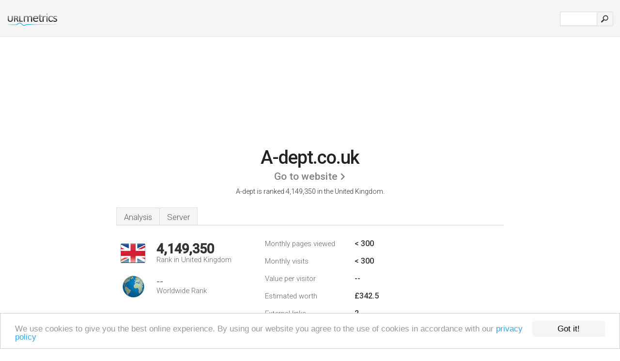

--- FILE ---
content_type: text/html; charset=UTF-8
request_url: http://urlm.co.uk/www.a-dept.co.uk
body_size: 3677
content:
<!DOCTYPE html PUBLIC "-//W3C//DTD XHTML 1.0 Strict//EN" "http://www.w3.org/TR/xhtml1/DTD/xhtml1-strict.dtd"><html xmlns="http://www.w3.org/1999/xhtml">

<head><meta http-equiv="Content-Type" content="text/html; charset=utf-8" /><title>www.A-dept.co.uk</title><meta name="description" content="In the United Kingdom, A-dept.co.uk is ranked 4,149,350, with an estimated < 300 monthly visitors a month. Click to view other data about this site." /><meta name="keywords" content="a-dept.co.uk, a-dept" />
<link rel="stylesheet" type="text/css" href="http://fonts.googleapis.com/css?family=Roboto:300,500" />
<link href="http://www.img-urlm.com/css/style_all_base_nhr.css" type="text/css" rel="stylesheet" />


<!-- Begin Cookie Consent plugin by Silktide - http://silktide.com/cookieconsent -->
<script type="text/javascript">
    window.cookieconsent_options = {"message":"We use cookies to give you the best online experience. By using our website you agree to the use of cookies in accordance with our ","dismiss":"Got it!","learnMore":"privacy policy","link":"http://urlm.co.uk/privacy-policy/","theme":"http://www.img-urlm.com/css/cconsent.css"};
</script>

<script type="text/javascript" src="//cdnjs.cloudflare.com/ajax/libs/cookieconsent2/1.0.9/cookieconsent.min.js"></script>
<!-- End Cookie Consent plugin -->

<link rel="icon" type="image" href="http://upulse.co/favicon.ico"/></head><body><div class="main_wrapper"><div class="main_header">
<div class="header_logo_uk"><a href="/"><img alt="uk" src="http://upulse.co/images/uk/logo.gif" /></a></div>
<div class="search_div_main">
<div class="input_div">
<form method="post" action="/" id="check">
<input type="hidden" name="action" value="fetch_statistics" />
    <div id="masthead-search"> 
          <input type="text" name="url" id="url" value="" class="url" />
        </div>
    </div>    
<input class="submit" type="submit" value=""/>
</form>
    </div>
<div class="header_right_part">
</div>
</div><div class="page_middle_part_border"><div class="page_middle_part"><div class="page_right_part">
<div class="divimg">


<img class="img_thumbshot_image" src="http://www.img-urlm.com/i/a-dept.co.uk.jpg" />


</div>
</div>
<div class="page_left_part"><div class="heading_div"><div class="h1top_div"><span>A-dept.co.uk</span></div>



<div class="em_f_div"><em class="f_sixteen_www"><a target="_blank" rel="nofollow" class="a_sixteen_gtn_sub" href="http://www.a-dept.co.uk" />Go to website</a></em></div>


<p class="para_sent_top">A-dept is ranked 4,149,350 in the United Kingdom. </p></div> 








<!-- google_ad_section_start(weight=ignore) --><div class="content_tabs"><ul class="idTabs"><li class="sum"><a href="#web">Analysis</a></li><li><a href="#server_two">Server</a></li></ul></div><!-- google_ad_section_end --><div id="summary"><!-- google_ad_section_start(weight=ignore) --><div class="content_one_left"><p style="background: url('http://upulse.co/images/uk.gif') no-repeat scroll left bottom transparent;" class="pfirst"><span class="pfirstspanone">4,149,350</span><span class="pfirstspantwo">Rank in United Kingdom</span></p><p style="background: url('http://upulse.co/images/globe.gif') no-repeat scroll left bottom transparent;" class="psecond"><span class="psecondspanone">--</span><span class="pfirstspantwo">Worldwide Rank</span></p></div><div class="content_one_right"><table class="white_main"><tbody><tr><td class="wh_one">Monthly pages viewed</td><td class="wh_two">< 300</td><td class="wh_three"></td></tr><tr><td class="wh_one">Monthly visits</td><td class="wh_two">< 300</td><td class="wh_three"></td></tr><tr><td class="wh_one">Value per visitor</td><td class="wh_two">--</td><td class="wh_three"></td></tr><tr><td class="wh_one">Estimated worth</td><td class="wh_two">£342.5</td><td class="wh_three"></td></tr><tr><td class="wh_one">External links</td><td class="wh_two">2</td><td class="wh_three"></td></tr><tr><td class="wh_one">Number of pages</td><td class="wh_two">--</td><td class="wh_three"></td></tr></tbody></table></div><div style="clear: both;"></div><div class="content_disclaim"><p class="disclaim"> Last Updated: 06/04/2018 . Estimated data, read disclaimer.</p></div><!-- google_ad_section_end --></div><div id="web"><!-- google_ad_section_start(weight=ignore) --><h1>www.A-dept.co.uk</h1><!-- google_ad_section_end --><!-- google_ad_section_start(weight=ignore) -->


<!-- google_ad_section_end --><span id="server_two">Server</span><!-- google_ad_section_start(weight=ignore) --><table class="content_table_main"><tr class="tdblue"><td colspan="2">Server Location</td></tr><tr><td class="maptexttd"> Iomart Dc1 Core Network<br />Scotland<br />Glasgow<br />United Kingdom <br /> 55.83, -4.25</td><td class="maptexttdtwo"><div style="width: 100%; height:100px;" class="google-map" data-lat="55.83" data-lng=" -4.25"></div></td></tr></table><p class="fct">A-dept.co.uk's server IP number is 62.233.121.5. Its 2 nameservers are <i>ns2.namecity.com</i>, and <i>ns1.namecity.com</i>. Its web server is located at Iomart Dc1 Core Network (Scotland, Glasgow.)</p><p class="bpad"><font class="ptab">IP:</font> 62.233.121.5</p></div><div id="server_three"><table class="content_table_main"><tr class="tdblue"><td> PING www. (62.233.121.5) 56(84) bytes of data.</td><td class="tdwidth"></td></tr><tr><td>64 bytes from forward.easyspace.com (62.233.121.5): icmp_req=2 ttl=55 </td><td class="tdwidth">114 ms</td></tr><tr><td>64 bytes from forward.easyspace.com (62.233.121.5): icmp_req=3 ttl=55 </td><td class="tdwidth">114 ms</td></tr><tr><td>64 bytes from forward.easyspace.com (62.233.121.5): icmp_req=3 ttl=55 <td class="tdwidth">114 ms</td></td></tr></table><p class="fct">A ping to the server is timed at 114 ms.</p><!-- google_ad_section_end --></div><!-- google_ad_section_start(weight=ignore) --><div id="relatedn"><div class="similarbox">Similar domains</div><ul id="relatedsites"><li><a href="/www.a-derma.co.uk"><img class="smallthumb" src="[data-uri]" data-src="http://urlimg.co/a-derma.co.uk.jpg" alt="a-derma.co.uk cookies, manage cookies, Store locator" title="a-derma.co.uk cookies, manage cookies, Store locator"></a><p>a-derma.co.uk</p></li><li><a href="/www.a-design-and-build.co.uk"><img class="smallthumb" src="[data-uri]" data-src="http://urlimg.co/a-design-and-build.co.uk.jpg" alt=" skillpages.com/s/uBEH/VYwAEeKâ€¦, skillpages.com/s/pT8YG4w/AEeKâ€¦, skillpages.com/s/1tv-KIv-EeK/â€¦, Organic Themes" title=" skillpages.com/s/uBEH/VYwAEeKâ€¦, skillpages.com/s/pT8YG4w/AEeKâ€¦, skillpages.com/s/1tv-KIv-EeK/â€¦, Organic Themes"></a><p>a-design-and-build.co.uk</p></li><li><a href="/www.a-design-studio.co.uk"><img class="smallthumb" src="[data-uri]" data-src="http://urlimg.co/a-design-studio.co.uk.jpg" alt="a-design-studio.co.uk" title="a-design-studio.co.uk"></a><p>a-design-studio.co.uk</p></li><li><a href="/www.a-design.co.uk"><img class="smallthumb" src="[data-uri]" data-src="http://urlimg.co/a-design.co.uk.jpg" alt="a-design.co.uk" title="a-design.co.uk"></a><p>a-design.co.uk</p></li><li><a href="/www.a-designer-handbag.com"><img class="smallthumb" src="[data-uri]" data-src="http://urlimg.co/a-designer-handbag.com.jpg" alt="" title=""></a><p>a-designer-handbag.com</p></li></ul></div><!-- google_ad_section_end --></div>




</div></div><div class="main_footer">
<!-- google_ad_section_start(weight=ignore) -->
<div id="container4">
	<div id="container3">
		<div id="container2">
			<div id="container1">
				<div id="col1">
				<ul>               

<li>
<a href="/sm/0/">0</a>
<a href="/sm/a/">A</a>
<a href="/sm/b/">B</a>
<a href="/sm/c/">C</a>
<a href="/sm/d/">D</a>
<a href="/sm/e/">E</a>
<a href="/sm/f/">F</a>
<a href="/sm/g/">G</a>
<a href="/sm/h/">H</a>
<a href="/sm/i/">I</a>
<a href="/sm/j/">J</a>
<a href="/sm/k/">K</a>
<a href="/sm/l/">L</a>
<a href="/sm/m/">M</a>
</li><li>
<a href="/sm/n/">N</a>
<a href="/sm/o/">O</a>
<a href="/sm/p/">P</a>
<a href="/sm/q/">Q</a>
<a href="/sm/r/">R</a>
<a href="/sm/s/">S</a>
<a href="/sm/t/">T</a>
<a href="/sm/u/">U</a>
<a href="/sm/v/">V</a>
<a href="/sm/w/">W</a>
<a href="/sm/x/">X</a>
<a href="/sm/y/">Y</a>
<a href="/sm/z/">Z</a>
</li>
</ul>
                    
                                        
				</div>
				<div id="col2">
<ul>

<li><a href="/about-us/">About us</a></li>
<li><a href="/contact/">Contact</a></li>
<li><a href="/remove/">Remove website</a></li>
</ul>
				</div>
				<div id="col3">
                <ul>

<li><a href="/disclaimer/">Disclaimer</a></li>
<li><a href="/privacy-policy/">Privacy Policy</a></li>
<li><a href="/terms-of-service/">Terms of Service</a></li>
</ul>

				</div>
				<div id="col4">
					<ul>

<li><a href="http://www.facebook.com/pages/URLmetrics/568017816546745?">Facebook</a></li>
<li><a href="https://twitter.com/URLmetrics">Twitter</a></li>
					
                        <li>&copy; 2026</li>
					</ul>
			</div>
			</div>
		</div>
	</div>
</div>

<div id="clear"></div>

<!-- google_ad_section_end --></div>


</div><!-- google_ad_section_start(weight=ignore) --><script src="//ajax.googleapis.com/ajax/libs/jquery/2.1.3/jquery.min.js"></script><script> $(function() { $("img").unveil(50); }); </script><script src="//upulse.co/js/jquery.unveil.combined.lazy-load-google-maps.js"></script><script> ;( function( $, window, document, undefined ) { var $window = $( window ), mapInstances = [], $pluginInstance = $( '.google-map' ).lazyLoadGoogleMaps( { callback: function( container, map ) { var $container = $( container ), center = new google.maps.LatLng( $container.attr( 'data-lat' ), $container.attr( 'data-lng' ) ); map.setOptions({ zoom: 10, center: center, scrollwheel: false }); new google.maps.Marker({ position: center, map: map }); $.data( map, 'center', center ); mapInstances.push( map ); var updateCenter = function(){ $.data( map, 'center', map.getCenter() ); }; google.maps.event.addListener( map, 'dragend', updateCenter ); google.maps.event.addListener( map, 'zoom_changed', updateCenter ); google.maps.event.addListenerOnce( map, 'idle', function(){ $container.addClass( 'is-loaded' ); }); } }); $window.on( 'resize', $pluginInstance.debounce( 1000, function() { $.each( mapInstances, function() { this.setCenter( $.data( this, 'center' ) ); }); })); })( jQuery, window, document ); </script><script type="text/javascript"> var sc_project=7191978; var sc_invisible=1; var sc_security="754defc6"; </script><script type="text/javascript" src="http://www.statcounter.com/counter/counter_xhtml.js"></script><script type="text/javascript"> var _gaq = _gaq || []; _gaq.push(['_setAccount', 'UA-25519016-1']); _gaq.push(['_trackPageview']); (function() { var ga = document.createElement('script'); ga.type = 'text/javascript'; ga.async = true; ga.src = ('https:' == document.location.protocol ? 'https://ssl' : 'http://www') + '.google-analytics.com/ga.js'; var s = document.getElementsByTagName('script')[0]; s.parentNode.insertBefore(ga, s); })(); </script><!-- google_ad_section_end --></body></html> 